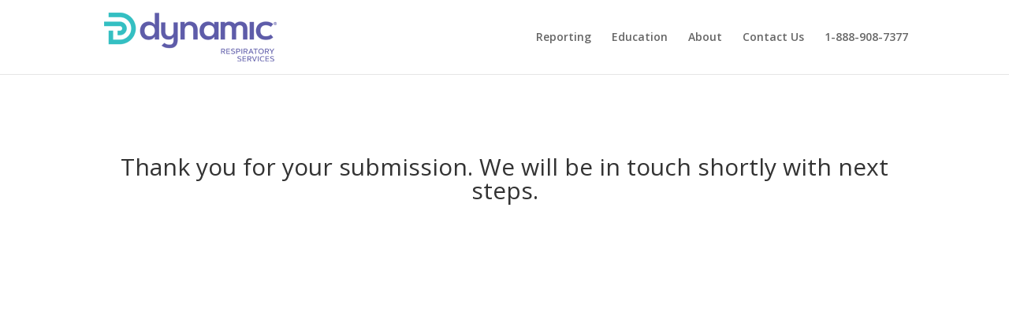

--- FILE ---
content_type: text/css; charset=UTF-8
request_url: https://www.dynamicresp.com/wp-content/plugins/dae-plus/css/dae.css?ver=1582768512
body_size: -388
content:
.dae-shortcode-download-wrapper .dae-shortcode-register-category-interests-wrap {
    display: none;
    min-width: 250px !important;
    max-width: 350px !important;
    margin: 0 auto !important;
}
.dae-shortcode-download-wrapper .dae-shortcode-register-category-interests {
    padding: 10px 0 !important;
}
.dae-shortcode-download-wrapper .dae-shortcode-register-category-interests h4 {
    border-bottom: 1px dotted !important;
    padding: 0 0 0.4em 0 !important;
    text-transform: uppercase !important;
}
.dae-shortcode-download-wrapper .dae-shortcode-register-input-wrap-interest {
    display: inline-block !important;
    padding: 0.4em 0.2em !important;
}
.dae-shortcode-download-wrapper .dae-shortcode-register-input-wrap-interest label,
.dae-shortcode-download-wrapper .dae-shortcode-register-input-wrap-interest input[type="radio"] {
    cursor: pointer !important;
}
.dae-shortcode-download-wrapper .dae-shortcode-register-input-wrap-interest input,
.dae-shortcode-download-wrapper .dae-shortcode-register-input-wrap-interest span,
.dae-shortcode-download-wrapper .dae-shortcode-register-form .dae-shortcode-register-category-interests input[type="checkbox"] {
    display: inline-block !important;
    vertical-align: middle !important;
    font-size: 0.9em !important;
}

--- FILE ---
content_type: text/css; charset=UTF-8
request_url: https://www.dynamicresp.com/wp-content/themes/Dynamic/assets/css/main.css?ver=6.1.9
body_size: 879
content:
/***** MAIN STYLESHEET *****/

#logo {
	max-height: 100px;
}

.page-id-536 .et_pb_module.et_pb_sidebar_0  {  
	border: none !important;
}    

#et-info-email:hover, 
#et-secondary-menu>ul>li>a:hover, 
#top-menu-nav>ul>li>a:hover, 
.et-social-icons a:hover {
	opacity: 1;
	color: #6260AB;
}
  
#custom_login {
	background-color: #fff;
	padding: 60px 30px 58px;
	width: 500px;  
	-webkit-box-shadow: 0px 25px 65px 0 rgba(0, 0, 0, 0.05);
	box-shadow: 0px 25px 65px 0 rgba(0, 0, 0, 0.05);
}        

#custom_login label {
	cursor: pointer;
}  

#custom_login .form_field label {
	font-size: 18px;
	font-weight: 500;  
	line-height: 1.78;
	color: #2a2a2a;
	padding-bottom: 20px;
	display: block;  
}

#custom_login .form_field *::-webkit-input-placeholder {
	color: #afafaf;
}

#custom_login .form_field *:-moz-placeholder {
	color: #afafaf;
}

#custom_login .form_field *::-moz-placeholder {
	color: #afafaf;
}

#custom_login .form_field *:-ms-input-placeholder {
	color: #afafaf;
}

#custom_login .user_field {
	margin-bottom: 30px;
}

#custom_login .pass_field {
	margin-bottom: 33px;
}

#custom_login .err_msg {
	display: none;
	color: #f32e2e;
	font-size: 16px;
}

#custom_login input[type = 'checkbox'] {
	width: 1px;
	height: 1px;
	visibility: hidden;
	opacity: 0;
}

#custom_login .form_field input:not([type = 'submit']) {
	border-radius: 3px;
	display: -webkit-flex;
	display: -moz-flex;
	display: -ms-flex;
	display: -o-flex;
	display: flex;
	-ms-align-items: center;
	align-items: center;
	padding-left: 30px;
	width: 100%;
	border: 1px solid #e6e6e6;
	background-color: #f1f6fa;
	height: 60px;
	font-size: 16px;
	color: #2a2a2a;
}

#custom_login input[type = 'submit'] {
	width: 100%;
 	-webkit-box-shadow: 25px 0px 75px 0 rgba(0, 0, 0, 0.12);
 	box-shadow: 25px 0px 75px 0 rgba(0, 0, 0, 0.12);
 	background-color: #34bfc2;  
 	color: #fff;	
 	border-radius: 3px;
 	text-transform: uppercase;
 	font-size: 14px;
 	font-weight: 500;
 	border: none;
 	outline: none;
 	cursor: pointer;
 	height: 60px;
}

#custom_login input[type = 'submit']:hover {
	opacity: .85;
}  

#custom_login br {
	display: none;
}

#custom_login .form_links:not(:last-child) {
	margin-bottom: 45px;
	display: -webkit-flex;
	display: -moz-flex;     
	display: -ms-flex;
	display: -o-flex;
	display: flex;
}    

#custom_login .form_links:last-child { 
	margin-top: 30px;
	text-align: center;
}

#custom_login .form_links:last-child p {
	color: #666;
	font-size: 16px;
}

#custom_login .form_links:last-child a {
	font-size: 16px;
	line-height: 1.75;
	color: #5e5ca9;
	font-weight: normal;
}

#custom_login .form_links .forgot_cred {
	-webkit-flex: 1;
	-moz-flex: 1;
	-ms-flex: 1;
	-o-flex: 1;  
	flex: 1;
	margin-left: 20px;
	text-align: right;
}

#custom_login .form_links label[for = 'rem_me'] {
	position: relative;
	padding-left: 32px;
	left: -8px;
}

#custom_login .form_links label[for = 'rem_me']::before {
	position: absolute;
	font-family: 'fontello';   	
	left: 0;
	top: 50%;
	-webkit-transform: translateY(-50%);
	-ms-transform: translateY(-50%);
	-o-transform: translateY(-50%);
	transform: translateY(-50%);
	width: 20px;
	height: 20px;
	border: 1px solid #e6e6e6;
	background-color: #f1f6fa;
	content: '';  
	border-radius: 3px;
}

#custom_login .form_links input:checked + label[for = 'rem_me']::before {
	content: '\e800';
	display: -webkit-flex;
	display: -moz-flex;
	display: -ms-flex;
	display: -o-flex;
	display: flex;
	-ms-align-items: center;
	align-items: center;
	justify-content: center;
}
  
#custom_login .form_links label[for = 'rem_me'],
#custom_login .form_links .forgot_cred {
	color: #5e5ca9;  
	font-size: 16px;    
	line-height: 1.75;           
}  

/* non - mobile */
@media screen and ( min-width: 981px ) {  
		
	.et_header_style_left header.et-fixed-header #et-top-navigation, 
	.et_header_style_split header.et-fixed-header #et-top-navigation {
		padding-top: 33px;  
	}	  

	.et_header_style_left header.et-fixed-header #et-top-navigation nav>ul>li>a, 
	.et_header_style_split header.et-fixed-header #et-top-navigation nav>ul>li>a {
		padding-bottom: 33px;
	}

}

/* mobile */
@media screen and ( max-width: 980px ) {

	html.doOverflow,
	html.doOverflow body {
		overflow-y: hidden;
	}

	html.doOverflow #et-main-area {
		display: none;
	}
	
	#main-header > .container {
		width: 100%;
		padding-left: 10%;
		padding-right: 10%;
	}

	#main-header > .container .logo_container {
		width: auto;
	}
   
	#mobile_menu {
		left: 0;
		top: 0;
		height: 100vh;
		background-color: #5e5ca9;
		border: none;
		padding-top: 90px;
		overflow: auto;
		background-image: url('../img/mobile_menu_bg.png');
		background-position: bottom center;
		-webkit-background-size: 100% 50%;
		background-size: 100% 50%;
		background-repeat: no-repeat;
	}

	#mobile_menu a {
		color: #fff;
		font-size: 22px;
		line-height: 2.18;
		text-align: center;
		font-weight: bold;
		padding: 2px 0;
		border-bottom: none;
	}

	#mobile_menu .x_btn {
		position: absolute;
		top: 30px;
		right: 30px;
		z-index: 500;
	}

	#mobile_menu .x_btn i {
		font-size: 20px;
		color: #fff;
		display: block;
		width: 30px;
		height: 30px;
		border: 1px solid #fff;
		border-radius: 50%;
		text-align: center;
		padding-top: 2.5px;
		font-size: 24px;
		color: #fff;
	}

	#mobile_menu .x_btn i::before {
		margin: 0;
	}

}

--- FILE ---
content_type: text/css; charset=UTF-8
request_url: https://www.dynamicresp.com/wp-content/themes/Dynamic/style.css?ver=3.21.1
body_size: -467
content:
/*
 Theme Name:   Dynamic
 Description:  Dynamic - child of Divi
 Template:     Divi
 Version:      1.0.0
*/

/*****Add any custom CSS below this line*****/
.page-id-665 .et_pb_row.et_pb_row_8 {
	text-align: center;
}

.page-id-665 .et_pb_row.et_pb_row_8 > div {
	float: none;
	display: inline-block;
}

--- FILE ---
content_type: application/javascript; charset=UTF-8
request_url: https://www.dynamicresp.com/wp-content/themes/Dynamic/assets/js/custom.js
body_size: -239
content:
jQuery(document).ready(function($) {

	// temp custom login
	var customLogin = function () {

		$('#custom_login').on('submit', function (e) {
			e.preventDefault()

			$('.err_msg').html('Username or password do not match.').fadeIn(400)
		})

	}()

	// mobile menu
	var mobileMenu = function () {
		
		$('.mobile_menu_bar').on('click', function () {

			var mobileMenu = $('#mobile_menu')

			// add class for page overflow
			$('html').addClass('doOverflow')
			
			// add 'x' btn
			$('.x_btn').remove()
			var str = '<li class="x_btn"><i class="icon icon-cancel">&nbsp;</i></li>'
			mobileMenu.append(str)    

			// hide menu & allow overflow
			mobileMenu.on('click', '.icon-cancel', function () {

				mobileMenu.css('display', 'none') 

				$('div.mobile_nav').removeClass('opened').addClass('closed')

				$('html').removeClass('doOverflow')   

			})			

		})

	}()
  
})